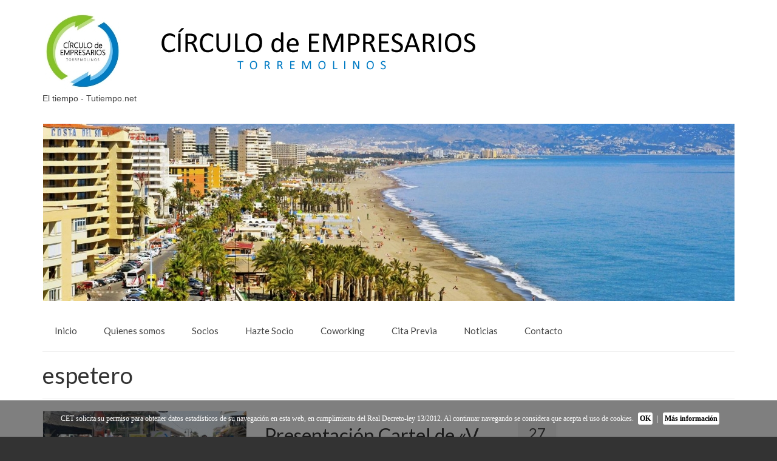

--- FILE ---
content_type: text/html; charset=UTF-8
request_url: https://cetorremolinos.es/tag/espetero/
body_size: 9481
content:
<!DOCTYPE html>
<!--[if lt IE 7]>      <html class="no-js lt-ie9 lt-ie8 lt-ie7" lang="es"> <![endif]-->
<!--[if IE 7]>         <html class="no-js lt-ie9 lt-ie8" lang="es"> <![endif]-->
<!--[if IE 8]>         <html class="no-js lt-ie9" lang="es"> <![endif]-->
<!--[if gt IE 8]><!--> <html class="no-js" lang="es"> <!--<![endif]-->
<head>
  <meta charset="utf-8">
    <title>espetero | Circulo de Empresarios de Torremolinos</title>
  <meta name="viewport" content="width=device-width, initial-scale=1.0">
    <link rel='dns-prefetch' href='//fonts.googleapis.com' />
<link rel='dns-prefetch' href='//s.w.org' />
<link rel="alternate" type="application/rss+xml" title="Circulo de Empresarios de Torremolinos &raquo; Feed" href="https://cetorremolinos.es/feed/" />
<link rel="alternate" type="application/rss+xml" title="Circulo de Empresarios de Torremolinos &raquo; RSS de los comentarios" href="https://cetorremolinos.es/comments/feed/" />
<link rel="alternate" type="text/calendar" title="Circulo de Empresarios de Torremolinos &raquo; iCal Feed" href="https://cetorremolinos.es/agenda/?ical=1" />
<link rel="alternate" type="application/rss+xml" title="Circulo de Empresarios de Torremolinos &raquo; espetero RSS de la etiqueta" href="https://cetorremolinos.es/tag/espetero/feed/" />
		<script type="text/javascript">
			window._wpemojiSettings = {"baseUrl":"https:\/\/s.w.org\/images\/core\/emoji\/11\/72x72\/","ext":".png","svgUrl":"https:\/\/s.w.org\/images\/core\/emoji\/11\/svg\/","svgExt":".svg","source":{"concatemoji":"https:\/\/cetorremolinos.es\/wp-includes\/js\/wp-emoji-release.min.js?ver=5f81de14687b086063c9e9cc92c698af"}};
			!function(e,a,t){var n,r,o,i=a.createElement("canvas"),p=i.getContext&&i.getContext("2d");function s(e,t){var a=String.fromCharCode;p.clearRect(0,0,i.width,i.height),p.fillText(a.apply(this,e),0,0);e=i.toDataURL();return p.clearRect(0,0,i.width,i.height),p.fillText(a.apply(this,t),0,0),e===i.toDataURL()}function c(e){var t=a.createElement("script");t.src=e,t.defer=t.type="text/javascript",a.getElementsByTagName("head")[0].appendChild(t)}for(o=Array("flag","emoji"),t.supports={everything:!0,everythingExceptFlag:!0},r=0;r<o.length;r++)t.supports[o[r]]=function(e){if(!p||!p.fillText)return!1;switch(p.textBaseline="top",p.font="600 32px Arial",e){case"flag":return s([55356,56826,55356,56819],[55356,56826,8203,55356,56819])?!1:!s([55356,57332,56128,56423,56128,56418,56128,56421,56128,56430,56128,56423,56128,56447],[55356,57332,8203,56128,56423,8203,56128,56418,8203,56128,56421,8203,56128,56430,8203,56128,56423,8203,56128,56447]);case"emoji":return!s([55358,56760,9792,65039],[55358,56760,8203,9792,65039])}return!1}(o[r]),t.supports.everything=t.supports.everything&&t.supports[o[r]],"flag"!==o[r]&&(t.supports.everythingExceptFlag=t.supports.everythingExceptFlag&&t.supports[o[r]]);t.supports.everythingExceptFlag=t.supports.everythingExceptFlag&&!t.supports.flag,t.DOMReady=!1,t.readyCallback=function(){t.DOMReady=!0},t.supports.everything||(n=function(){t.readyCallback()},a.addEventListener?(a.addEventListener("DOMContentLoaded",n,!1),e.addEventListener("load",n,!1)):(e.attachEvent("onload",n),a.attachEvent("onreadystatechange",function(){"complete"===a.readyState&&t.readyCallback()})),(n=t.source||{}).concatemoji?c(n.concatemoji):n.wpemoji&&n.twemoji&&(c(n.twemoji),c(n.wpemoji)))}(window,document,window._wpemojiSettings);
		</script>
		<style type="text/css">
img.wp-smiley,
img.emoji {
	display: inline !important;
	border: none !important;
	box-shadow: none !important;
	height: 1em !important;
	width: 1em !important;
	margin: 0 .07em !important;
	vertical-align: -0.1em !important;
	background: none !important;
	padding: 0 !important;
}
</style>
<link rel='stylesheet' id='sbi_styles-css'  href='https://cetorremolinos.es/wp-content/plugins/instagram-feed/css/sbi-styles.min.css?ver=6.1.1' type='text/css' media='all' />
<link rel='stylesheet' id='tribe-reset-style-css'  href='https://cetorremolinos.es/wp-content/plugins/the-events-calendar/common/src/resources/css/reset.min.css?ver=4.9.16' type='text/css' media='all' />
<link rel='stylesheet' id='tribe-common-style-css'  href='https://cetorremolinos.es/wp-content/plugins/the-events-calendar/common/src/resources/css/common.min.css?ver=4.9.16' type='text/css' media='all' />
<link rel='stylesheet' id='tribe-tooltip-css-css'  href='https://cetorremolinos.es/wp-content/plugins/the-events-calendar/common/src/resources/css/tooltip.min.css?ver=4.9.16' type='text/css' media='all' />
<link rel='stylesheet' id='contact-form-7-css'  href='https://cetorremolinos.es/wp-content/plugins/contact-form-7/includes/css/styles.css?ver=5.1.4' type='text/css' media='all' />
<link rel='stylesheet' id='mc4wp-form-themes-css'  href='https://cetorremolinos.es/wp-content/plugins/mailchimp-for-wp/assets/css/form-themes.css?ver=4.9.0' type='text/css' media='all' />
<link rel='stylesheet' id='kadence_theme-css'  href='https://cetorremolinos.es/wp-content/themes/virtue/assets/css/virtue.css?ver=254' type='text/css' media='all' />
<link rel='stylesheet' id='virtue_skin-css'  href='https://cetorremolinos.es/wp-content/themes/virtue/assets/css/skins/default.css' type='text/css' media='all' />
<link rel='stylesheet' id='redux-google-fonts-virtue-css'  href='https://fonts.googleapis.com/css?family=Lato%3A400%2C700&#038;ver=1736514855' type='text/css' media='all' />
<script type='text/javascript' src='https://cetorremolinos.es/wp-includes/js/jquery/jquery.js?ver=1.12.4'></script>
<script type='text/javascript' src='https://cetorremolinos.es/wp-includes/js/jquery/jquery-migrate.min.js?ver=1.4.1'></script>
<script type='text/javascript' src='https://cetorremolinos.es/wp-content/themes/virtue/assets/js/vendor/modernizr.min.js'></script>
<link rel='https://api.w.org/' href='https://cetorremolinos.es/wp-json/' />
<link rel="EditURI" type="application/rsd+xml" title="RSD" href="https://cetorremolinos.es/xmlrpc.php?rsd" />
<link rel="wlwmanifest" type="application/wlwmanifest+xml" href="https://cetorremolinos.es/wp-includes/wlwmanifest.xml" /> 

<meta name="tec-api-version" content="v1"><meta name="tec-api-origin" content="https://cetorremolinos.es"><link rel="https://theeventscalendar.com/" href="https://cetorremolinos.es/wp-json/tribe/events/v1/events/?tags=espetero" /><style type="text/css">#logo {padding-top:16px;}#logo {padding-bottom:32px;}#logo {margin-left:0px;}#logo {margin-right:0px;}#nav-main {margin-top:0px;}#nav-main {margin-bottom:0px;}.headerfont, .tp-caption {font-family:Lato;} 
  .topbarmenu ul li {font-family:Lato;}
  #kadbreadcrumbs {font-family:Verdana, Geneva, sans-serif;}.kad-hidepostauthortop, .postauthortop {display:none;}.product_item .product_details h5 {text-transform: none;}@media (max-width: 979px) {.nav-trigger .nav-trigger-case {position: static; display: block; width: 100%;}}.product_item .product_details h5 {min-height:40px;}.custom-html-widget{
text-align:center;
}
/* Tamaño de los enlaces a los Eventos en el widget del footer */
#containerfooter .tribe-events-list-widget ol li h4,
#containerfooter .tribe-events-list-widget .tribe-events-widget-link  {
    font-size: 15px !important;
    line-height: 18px;
}

/* Poner en no visible la fecha del evento del widget del footer */
#containerfooter .tribe-events-list-widget ol li .duration {
    display: none;
}

.tribe-events-list-widget ol li {
    margin-bottom: 0px;
    list-style: outside none none;
}


/* Texto \"Ver Todo Eventos\" del widget del footer mas pequeño */
aside.tribe-events-list-widget .tribe-events-widget-link a {
   font-size: 13px;
}

/**************************** COOKIES ****************************/
body {
	margin: 0;
	padding: 0;
	background-color: #333;
}

#barraaceptacion {
	display:none;
	position:fixed;
	left:0px;
	right:0px;
	bottom:0px;
	padding:20px;
	width:100%;
	text-align:center;
	min-height:40px;
	background-color: rgba(0, 0, 0, 0.5);
	color:#fff;
	z-index:99999;
}

.inner {
	width:100%;
	position:relative;
	padding-left:5px;
	font-family:verdana;
	font-size:12px;
	top:30%;
}

.inner a.ok {padding:4px;color:black;text-decoration:none;}
.inner a.info {padding-left:5px;text-decoration:none;color: black;}

.cookies_enlace {
    background-color: white;
    background-color: white;
    display: inline;
    padding: 3px;
    border-radius: 3px;
}
/**************************** END COOKIES ****************************/

/* Enlaces y texto del footer*/
.footercredits.clearfix span {
    font-size: 11px;
}</style><!--[if lt IE 9]>
<script src="https://cetorremolinos.es/wp-content/themes/virtue/assets/js/vendor/respond.min.js"></script>
<![endif]-->
<style type="text/css" title="dynamic-css" class="options-output">header #logo a.brand,.logofont{font-family:Lato;line-height:40px;font-weight:400;font-style:normal;font-size:32px;}.kad_tagline{font-family:Lato;line-height:20px;font-weight:400;font-style:normal;color:#444444;font-size:14px;}.product_item .product_details h5{font-family:Lato;line-height:20px;font-weight:700;font-style:normal;font-size:16px;}h1{font-family:Lato;line-height:40px;font-weight:400;font-style:normal;font-size:38px;}h2{font-family:Lato;line-height:40px;font-weight:normal;font-style:normal;font-size:32px;}h3{font-family:Lato;line-height:40px;font-weight:400;font-style:normal;font-size:28px;}h4{font-family:Lato;line-height:40px;font-weight:400;font-style:normal;font-size:24px;}h5{font-family:Lato;line-height:24px;font-weight:700;font-style:normal;font-size:18px;}body{font-family:Verdana, Geneva, sans-serif;line-height:20px;font-weight:400;font-style:normal;font-size:14px;}#nav-main ul.sf-menu a{font-family:Lato;line-height:18px;font-weight:400;font-style:normal;font-size:15px;}#nav-second ul.sf-menu a{font-family:Lato;line-height:22px;font-weight:400;font-style:normal;font-size:18px;}.kad-nav-inner .kad-mnav, .kad-mobile-nav .kad-nav-inner li a,.nav-trigger-case{font-family:Lato;line-height:20px;font-weight:400;font-style:normal;font-size:16px;}</style></head>
  <body class="archive tag tag-espetero tag-5 tribe-no-js wide">
    <div id="wrapper" class="container">
    <div id="kt-skip-link"><a href="#content">Skip to Main Content</a></div><header class="banner headerclass" role="banner">
  <div class="container">
    <div class="row">
          <div class="col-md-12 clearfix kad-header-left">
            <div id="logo" class="logocase">
              <a class="brand logofont" href="https://cetorremolinos.es/">
                                  <div id="thelogo">
                    <img src="https://cetorremolinos.es/wp-content/uploads/logo-y-texto-cet.png" alt="Circulo de Empresarios de Torremolinos" class="kad-standard-logo" />
                                      </div>
                              </a>
              				<!-- www.tutiempo.net - Ancho:309px - Alto:73px -->
<div class="weatherWidget" id="TT_yitEkkkEkUUa8aFUKfxjzDjDjvnUcUz">El tiempo - Tutiempo.net</div>
<script type="text/javascript" src="https://www.tutiempo.net/s-widget/l_yitEkkkEkUUa8aFUKfxjzDjDjvnUcUz"></script>
           </div> <!-- Close #logo -->
       </div><!-- close logo span -->		<!--- SLIDER -->		<div class="sliderclass kad-desktop-slider">
    <div id="imageslider" class="container">
    <div class="flexslider kt-flexslider loading" style="max-width:1170px; margin-left: auto; margin-right:auto;" data-flex-speed="7000" data-flex-anim-speed="600" data-flex-animation="fade" data-flex-auto="1">
        <ul class="slides">
                                  <li> 
                                                  <img src="https://cetorremolinos.es/wp-content/uploads/slider1-torremolinos.jpg" alt="Slider 1" />
                                                                            </li>
                                        <li> 
                                                  <img src="https://cetorremolinos.es/wp-content/uploads/slider2-torremolinos.jpg" alt="" />
                                                                            </li>
                                        <li> 
                                                  <img src="https://cetorremolinos.es/wp-content/uploads/slider3-torremolinos.jpg" alt="" />
                                                                            </li>
                                        <li> 
                                                  <img src="https://cetorremolinos.es/wp-content/uploads/slider4-torremolinos.jpg" alt="" />
                                                                            </li>
                                        <li> 
                                                  <img src="https://cetorremolinos.es/wp-content/uploads/slider5-torremolinos.jpg" alt="" />
                                                                            </li>
                                        <li> 
                                                  <img src="https://cetorremolinos.es/wp-content/uploads/slider6-torremolinos.jpg" alt="" />
                                                                            </li>
                                        <li> 
                                                  <img src="https://cetorremolinos.es/wp-content/uploads/slider7-torremolinos.jpg" alt="" />
                                                                            </li>
                                        <li> 
                                                  <img src="https://cetorremolinos.es/wp-content/uploads/slider8-torremolinos.jpg" alt="" />
                                                                            </li>
                                        <li> 
                                                  <img src="https://cetorremolinos.es/wp-content/uploads/slider9-torremolinos.jpg" alt="" />
                                                                            </li>
                          </ul>
      </div> <!--Flex Slides-->
  </div><!--Container-->
</div><!--sliderclass-->		<!-- CLOSE SLIDER -->
                <div class="col-md-12 kad-header-right">
           <nav id="nav-main" class="clearfix" role="navigation">
              <ul id="menu-menu" class="sf-menu"><li  class="menu-inicio menu-item-12"><a href="https://cetorremolinos.es/">Inicio</a></li>
<li  class="menu-quienes-somos sf-dropdown menu-item-13"><a href="#">Quienes somos</a>
<ul class="sf-dropdown-menu">
	<li  class="menu-saluda menu-item-212"><a href="https://cetorremolinos.es/saluda/">Saluda</a></li>
	<li  class="menu-acerca-del-cet menu-item-195"><a href="https://cetorremolinos.es/acerca-del-cet/">Acerca del CET</a></li>
	<li  class="menu-organigrama menu-item-196"><a href="https://cetorremolinos.es/organigrama/">Organigrama</a></li>
	<li  class="menu-estatutos menu-item-378"><a href="https://cetorremolinos.es/estatutos/">Estatutos</a></li>
</ul>
</li>
<li  class="menu-socios sf-dropdown menu-item-14"><a href="#">Socios</a>
<ul class="sf-dropdown-menu">
	<li  class="menu-asesoramiento menu-item-194"><a href="https://cetorremolinos.es/asesoramiento/">Asesoramiento</a></li>
	<li  class="menu-formacion menu-item-191"><a href="https://cetorremolinos.es/formacion/">Formación</a></li>
	<li  class="menu-convenios menu-item-193"><a href="https://cetorremolinos.es/convenios/">Convenios</a></li>
	<li  class="menu-subvenciones menu-item-192"><a href="https://cetorremolinos.es/subvenciones/">Subvenciones</a></li>
	<li  class="menu-agenda menu-item-36"><a href="https://cetorremolinos.es/agenda/">Agenda</a></li>
</ul>
</li>
<li  class="menu-hazte-socio menu-item-35"><a href="https://cetorremolinos.es/hazte-socio/">Hazte Socio</a></li>
<li  class="menu-coworking menu-item-3493"><a href="https://cetorremolinos.es/coworking/">Coworking</a></li>
<li  class="menu-cita-previa menu-item-34"><a href="https://cetorremolinos.es/cita-previa/">Cita Previa</a></li>
<li  class="menu-noticias menu-item-33"><a href="https://cetorremolinos.es/noticias/">Noticias</a></li>
<li  class="menu-contacto sf-dropdown menu-item-31"><a href="https://cetorremolinos.es/contacto/">Contacto</a>
<ul class="sf-dropdown-menu">
	<li  class="menu-buzon-de-sugerencias menu-item-32"><a href="https://cetorremolinos.es/buzon-de-sugerencias/">Buzón de sugerencias</a></li>
</ul>
</li>
</ul>           </nav> 
          </div> <!-- Close menuclass-->
               
    </div> <!-- Close Row -->
               <div id="mobile-nav-trigger" class="nav-trigger">
              <button class="nav-trigger-case mobileclass collapsed" data-toggle="collapse" data-target=".kad-nav-collapse">
                <span class="kad-navbtn"><i class="icon-reorder"></i></span>
                <span class="kad-menu-name">Men&uacute;</span>
              </button>
            </div>
            <div id="kad-mobile-nav" class="kad-mobile-nav">
              <div class="kad-nav-inner mobileclass">
                <div class="kad-nav-collapse">
                <ul id="menu-menu-1" class="kad-mnav"><li  class="menu-inicio menu-item-12"><a href="https://cetorremolinos.es/">Inicio</a></li>
<li  class="menu-quienes-somos sf-dropdown menu-item-13"><a href="#">Quienes somos</a>
<ul class="sf-dropdown-menu">
	<li  class="menu-saluda menu-item-212"><a href="https://cetorremolinos.es/saluda/">Saluda</a></li>
	<li  class="menu-acerca-del-cet menu-item-195"><a href="https://cetorremolinos.es/acerca-del-cet/">Acerca del CET</a></li>
	<li  class="menu-organigrama menu-item-196"><a href="https://cetorremolinos.es/organigrama/">Organigrama</a></li>
	<li  class="menu-estatutos menu-item-378"><a href="https://cetorremolinos.es/estatutos/">Estatutos</a></li>
</ul>
</li>
<li  class="menu-socios sf-dropdown menu-item-14"><a href="#">Socios</a>
<ul class="sf-dropdown-menu">
	<li  class="menu-asesoramiento menu-item-194"><a href="https://cetorremolinos.es/asesoramiento/">Asesoramiento</a></li>
	<li  class="menu-formacion menu-item-191"><a href="https://cetorremolinos.es/formacion/">Formación</a></li>
	<li  class="menu-convenios menu-item-193"><a href="https://cetorremolinos.es/convenios/">Convenios</a></li>
	<li  class="menu-subvenciones menu-item-192"><a href="https://cetorremolinos.es/subvenciones/">Subvenciones</a></li>
	<li  class="menu-agenda menu-item-36"><a href="https://cetorremolinos.es/agenda/">Agenda</a></li>
</ul>
</li>
<li  class="menu-hazte-socio menu-item-35"><a href="https://cetorremolinos.es/hazte-socio/">Hazte Socio</a></li>
<li  class="menu-coworking menu-item-3493"><a href="https://cetorremolinos.es/coworking/">Coworking</a></li>
<li  class="menu-cita-previa menu-item-34"><a href="https://cetorremolinos.es/cita-previa/">Cita Previa</a></li>
<li  class="menu-noticias menu-item-33"><a href="https://cetorremolinos.es/noticias/">Noticias</a></li>
<li  class="menu-contacto sf-dropdown menu-item-31"><a href="https://cetorremolinos.es/contacto/">Contacto</a>
<ul class="sf-dropdown-menu">
	<li  class="menu-buzon-de-sugerencias menu-item-32"><a href="https://cetorremolinos.es/buzon-de-sugerencias/">Buzón de sugerencias</a></li>
</ul>
</li>
</ul>               </div>
            </div>
          </div>   
           
  </div> <!-- Close Container -->
   
     </header>      <div class="wrap contentclass" role="document">

      
<div id="pageheader" class="titleclass">
  <div class="container">
    <div class="page-header">
	<h1 class="entry-title" itemprop="name">
		espetero	</h1>
   	</div>  </div><!--container-->
</div><!--titleclass-->

<div id="content" class="container">
  <div class="row">
            <div class="main col-lg-9 col-md-8  postlist" role="main">

    
                    <article id="post-2403" class="post-2403 post type-post status-publish format-standard has-post-thumbnail hentry category-noticias category-turismo tag-asociacion-de-empresarios-de-torremolinos tag-espetero tag-espetos tag-gastronomia tag-torremolinos" itemscope="" itemtype="http://schema.org/BlogPosting">
                      <div class="row">
                                                          <div class="col-md-5">
                                    <div class="imghoverclass img-margin-center">
                                        <a href="https://cetorremolinos.es/presentacion-cartel-de-v-concurso-espetos-cuidad-torremolinos/" title="Presentación Cartel de «V Concurso Espetos Cuidad Torremolinos»">
                                            <img src="https://cetorremolinos.es/wp-content/uploads/presentación-del-cartel-espetos-e1561710040774.jpg" alt="Presentación Cartel de «V Concurso Espetos Cuidad Torremolinos»" class="iconhover" style="display:block;">
                                        </a> 
                                     </div>
                                 </div>
                                                      
                      <div class="col-md-7 postcontent">
                          <div class="postmeta updated">
      <div class="postdate bg-lightgray headerfont" itemprop="datePublished">
      <span class="postday">27</span>
      Jun 2019    </div>
</div> 
                          <header>
                              <a href="https://cetorremolinos.es/presentacion-cartel-de-v-concurso-espetos-cuidad-torremolinos/"><h2 class="entry-title" itemprop="name headline">Presentación Cartel de «V Concurso Espetos Cuidad Torremolinos»</h2></a>
                               <div class="subhead">
    <span class="postauthortop author vcard">
    <i class="icon-user"></i> por  <span itemprop="author"><a href="https://cetorremolinos.es/author/admin/" class="fn" rel="author">admin</a></span> |</span>
      
    <span class="postedintop"><i class="icon-folder-open"></i> publicado en: <a href="https://cetorremolinos.es/category/noticias/" rel="category tag">Noticias</a>, <a href="https://cetorremolinos.es/category/turismo/" rel="category tag">Turismo</a></span>     <span class="kad-hidepostedin">|</span>
    <span class="postcommentscount">
    <i class="icon-comments-alt"></i> 0    </span>
</div>    
                          </header>
                          <div class="entry-content" itemprop="articleBody">
                              <p>El Círculo de Empresarios de Torremolinos (CET) ha presentado el cartel anunciador de la quinta edición del Concurso de Espetos de la Costa del Sol ‘Ciudad de Torremolinos’, una de las principales citas gastronómicas de la provincia de Málaga que &hellip; <a href="https://cetorremolinos.es/presentacion-cartel-de-v-concurso-espetos-cuidad-torremolinos/">Continuar</a></p>
                          </div>
                          <footer>
                                                              <span class="posttags color_gray"><i class="icon-tag"></i> <a href="https://cetorremolinos.es/tag/asociacion-de-empresarios-de-torremolinos/" rel="tag">Asociación de empresarios de Torremolinos</a>, <a href="https://cetorremolinos.es/tag/espetero/" rel="tag">espetero</a>, <a href="https://cetorremolinos.es/tag/espetos/" rel="tag">espetos</a>, <a href="https://cetorremolinos.es/tag/gastronomia/" rel="tag">gastronomía</a>, <a href="https://cetorremolinos.es/tag/torremolinos/" rel="tag">torremolinos</a></span>
                                                        </footer>
                        </div><!-- Text size -->
                  </div><!-- row-->
              </article> <!-- Article -->                <article id="post-37" class="post-37 post type-post status-publish format-standard has-post-thumbnail hentry category-sin-categoria tag-concurso tag-espetero tag-espetos tag-torremolinos" itemscope="" itemtype="http://schema.org/BlogPosting">
                      <div class="row">
                                                          <div class="col-md-5">
                                    <div class="imghoverclass img-margin-center">
                                        <a href="https://cetorremolinos.es/el-restaurante-los-mellizos-de-torremolinos-se-alza-como-el-mejor-espetero-de-la-costa-del-sol/" title="El restaurante Los Mellizos de Torremolinos se alza como el mejor ‘espetero’ de la Costa del Sol">
                                            <img src="https://cetorremolinos.es/wp-content/uploads/CET-Concurso-de-Espetos.jpg" alt="El restaurante Los Mellizos de Torremolinos se alza como el mejor ‘espetero’ de la Costa del Sol" class="iconhover" style="display:block;">
                                        </a> 
                                     </div>
                                 </div>
                                                      
                      <div class="col-md-7 postcontent">
                          <div class="postmeta updated">
      <div class="postdate bg-lightgray headerfont" itemprop="datePublished">
      <span class="postday">8</span>
      Ago 2015    </div>
</div> 
                          <header>
                              <a href="https://cetorremolinos.es/el-restaurante-los-mellizos-de-torremolinos-se-alza-como-el-mejor-espetero-de-la-costa-del-sol/"><h2 class="entry-title" itemprop="name headline">El restaurante Los Mellizos de Torremolinos se alza como el mejor ‘espetero’ de la Costa del Sol</h2></a>
                               <div class="subhead">
    <span class="postauthortop author vcard">
    <i class="icon-user"></i> por  <span itemprop="author"><a href="https://cetorremolinos.es/author/admin/" class="fn" rel="author">admin</a></span> |</span>
      
    <span class="postedintop"><i class="icon-folder-open"></i> publicado en: <a href="https://cetorremolinos.es/category/sin-categoria/" rel="category tag">Sin categoría</a></span>     <span class="kad-hidepostedin">|</span>
    <span class="postcommentscount">
    <i class="icon-comments-alt"></i> 0    </span>
</div>    
                          </header>
                          <div class="entry-content" itemprop="articleBody">
                              <p>El I Concurso de Espetos Ciudad de Torremolinos congregó a más de una veintena de participantes de toda la Costa del Sol y más de un millar de asistentes Miguel Ángel Rivero Chaves, del restaurante local Los Mellizos, se hizo &hellip; <a href="https://cetorremolinos.es/el-restaurante-los-mellizos-de-torremolinos-se-alza-como-el-mejor-espetero-de-la-costa-del-sol/">Continuar</a></p>
                          </div>
                          <footer>
                                                              <span class="posttags color_gray"><i class="icon-tag"></i> <a href="https://cetorremolinos.es/tag/concurso/" rel="tag">concurso</a>, <a href="https://cetorremolinos.es/tag/espetero/" rel="tag">espetero</a>, <a href="https://cetorremolinos.es/tag/espetos/" rel="tag">espetos</a>, <a href="https://cetorremolinos.es/tag/torremolinos/" rel="tag">torremolinos</a></span>
                                                        </footer>
                        </div><!-- Text size -->
                  </div><!-- row-->
              </article> <!-- Article -->
    </div><!-- /.main -->            
                      <aside class="col-lg-3 col-md-4 kad-sidebar" role="complementary">
              <div class="sidebar">
                <section id="custom_html-7" class="widget_text widget-1 widget-first widget widget_custom_html"><div class="widget_text widget-inner"><div class="textwidget custom-html-widget"><p>
	&nbsp;
	&nbsp;
</p>
<br><div class="text-center">
<a href="https://cetorremolinos.es/hazte-socio/"><img alt="Hazte Socio" src="https://cetorremolinos.es/wp-content/uploads/hazte-socio.png"/></a>
</div>
<br><h3>
	Embajadores de:
</h3><div class="text-center">
<img style="max-width:180px !important" alt="Embajadores de sabor a malaga" src="https://cetorremolinos.es/wp-content/uploads/logo-sabor-a-malaga.png"/>	
</div><br>
<h3>
	Socio de:
</h3>
<img style="max-width:220px !important" alt="Socio patronato costa del sol" src="https://cetorremolinos.es/wp-content/uploads/patronato-costa-del-sol-1.png"/>
<br><br><br>
<img style="max-width:220px !important" alt="Circulo internacional de directores de hotel" src="https://cetorremolinos.es/wp-content/uploads/LOGO-CIDH_version-vertical.jpg"/>
<br><br><br>
<div class="text-center">
<a href="https://www.bancsabadell.com/cs/Satellite/COBSP291094_SabAtl/Circulo-de-Empresarios-de-Torremolinos/2000008513649/es/?dis=dis:tp-:sp-:pt-291094:nf-:nc-acutopglbcolprofesional:c-colectivos:f-banner:t-210x79:mp-:ga-bs"><img alt="Sabadell Profesionales" src="https://cetorremolinos.es/wp-content/uploads/logo-santander.jpg"></a>
</div>
<br><br><br>
<a href="http://www.torremolinosalacarta.com/"><img alt="Torremolinos a la carta" src="https://cetorremolinos.es/wp-content/uploads/Torremolinos-a-la-carta-PNG.png"/></a>
<br><br><br>
<div class="text-center">
	<video controls width="250">
		<source src="https://cetorremolinos.es/wp-content/uploads/Cet-Video-Sostenibilidad-Final-Hecho-1-Nuevo-1.mp4">
</video>
<a href="https://plataformasostenible.org">Plataforma sostenible CET:</a>
<a href="https://plataformasostenible.org">https://plataformasostenible.org</a>
</div>
</div></div></section><section id="custom_html-4" class="widget_text widget-2 widget widget_custom_html"><div class="widget_text widget-inner"><div class="textwidget custom-html-widget"><a target="_blank" href="https://cetorremolinos.es/descargas/Proyecto-regeneracion-Plaza-Costa-del-Sol.pdf" title="Ir a descargar memoria de proyecto"><img src="https://cetorremolinos.es/wp-content/uploads/proyecto-regeneracion-CET.jpg" alt="Ir a descargar memoria de proyecto"/>
<h5 style="color:#E71860; font-weight:bold;">Proyecto de revitalización de espacios urbanos en Torremolinos</h5></a></div></div></section><section id="custom_html-3" class="widget_text widget-3 widget widget_custom_html"><div class="widget_text widget-inner"><div class="textwidget custom-html-widget"><a href=https://cetorremolinos.es/wp-content/uploads/CAMPAÑA-TORREMOLINOS.jpg title="CAMPAÑA TORREMOLINOS">
<img src=https://cetorremolinos.es/wp-content/uploads/CAMPAÑA-TORREMOLINOS.jpg alt="CAMPAÑA DE APOYO AL COMERCIO LOCAL"/>
</a></div></div></section><section id="widget_kadence_social-2" class="widget-4 widget widget_kadence_social"><div class="widget-inner"><h3>Visita nuestras Redes </h3>    <div class="virtue_social_widget clearfix">
      
<a href="https://www.facebook.com/circulodeempresariosdetorremolinos/" class="facebook_link" title="Facebook" target="_blank" data-toggle="tooltip" data-placement="top" data-original-title="Facebook"><i class="icon-facebook"></i></a><a href="https://www.instagram.com/cet_torremolinos/" class="instagram_link" title="Instagram" target="_blank" data-toggle="tooltip" data-placement="top" data-original-title="Instagram"><i class="icon-instagram"></i></a><a href="" class="youtube_link" title="YouTube" target="_blank" data-toggle="tooltip" data-placement="top" data-original-title="YouTube"><i class="icon-youtube"></i></a>    </div>
  </div></section><section id="custom_html-6" class="widget_text widget-5 widget widget_custom_html"><div class="widget_text widget-inner"><h3>Facebook</h3><div class="textwidget custom-html-widget"><div id="fb-root"></div>
<script>(function(d, s, id) {
  var js, fjs = d.getElementsByTagName(s)[0];
  if (d.getElementById(id)) return;
  js = d.createElement(s); js.id = id;
  js.src = "//connect.facebook.net/es_ES/sdk.js#xfbml=1&version=v2.4";
  fjs.parentNode.insertBefore(js, fjs);
}(document, 'script', 'facebook-jssdk'));</script>

<div class="fb-page" data-href="https://www.facebook.com/circulodeempresariosdetorremolinos" data-tabs="timeline" data-small-header="false" data-adapt-container-width="true" data-hide-cover="false" data-show-facepile="true"><div class="fb-xfbml-parse-ignore"><blockquote cite="https://www.facebook.com/circulodeempresariosdetorremolinos"><a href="https://www.facebook.com/circulodeempresariosdetorremolinos">Círculo Empresarios Torremolinos</a></blockquote></div></div></div></div></section><section id="custom_html-2" class="widget_text widget-6 widget-last widget widget_custom_html"><div class="widget_text widget-inner"><div class="textwidget custom-html-widget"><a href="http://www.plataformaempresarial.es/" title="Ir a www.plataformaempresarial.es"><img src="https://cetorremolinos.es/wp-content/uploads/logo-plataforma-fomento-empresarial-vertical.jpg" alt="Enlace www.plataformaempresarial.es"/></a>
<br><br><br>
<a target="_blank" href="https://cetorremolinos.es/infoturismo/">
<img alt="Infoturismo" src="https://cetorremolinos.es/wp-content/uploads/logoInfot-1.jpg" />
</a>
<br><br><br>
<a target="_blank" href="http://infocomercio.net/">
<img alt="Infocomercio" src="https://cetorremolinos.es/wp-content/uploads/logoInfoc-1.jpg" /></a>
<br><br><br>
<a target="_blank" href="https://cetmagazine.com/">
<img alt="CET Magazine" src="https://cetorremolinos.es/wp-content/uploads/logo-CET-magazine.1jpg-e1555137281214.jpg" /></a>
</div></div></section>              </div><!-- /.sidebar -->
            </aside><!-- /aside -->
                    </div><!-- /.row-->
        </div><!-- /.content -->
      </div><!-- /.wrap -->
      <footer id="containerfooter" class="footerclass" role="contentinfo">
  <div class="container">
  	<div class="row">
  		 
					<div class="col-md-4 footercol1">
					<div class="widget-1 widget-first footer-widget"><aside id="text-4" class="widget widget_text"><h3>CIRCULO DE EMPRESARIOS DE TORREMOLINOS</h3>			<div class="textwidget">Avda. Palma de Mallorca 35<br>
29620, Torremolinos<br>
Telf: 951 214 246 - 687 86 54 44<br>
e-mail: cet@cetorremolinos.es</div>
		</aside></div>					</div> 
            					 
					<div class="col-md-4 footercol2">
					<div class="widget-1 widget-first footer-widget"><aside id="text-5" class="widget widget_text"><h3>HORARIO DE ATENCIÓN</h3>			<div class="textwidget">- Horario de Atención:  L-V de 10:00 a 14:00 h </br>
- Tardes Julio y Agosto cerrado</div>
		</aside></div>					</div> 
		        		        			        </div>
        <div class="footercredits clearfix">
    		
    		        	<p><span>Circulo de Empresarios de Torremolinos © 2015 -2024 - <a href="https://cetorremolinos.es/aviso-legal/">Aviso legal</a> - <a href="https://cetorremolinos.es/politica-de-privacidad/">Política de privacidad</a></span><span style="text-align:right; float: right;display: inline;">Desarrollado por <a href="https://artstudio.es">Art Studio</a></span></p>
    	</div>

  </div>
	<!-- COOKIES -->
	<div id="barraaceptacion">
		<div class="inner">
			CET solicita su permiso para obtener datos estadísticos de su navegación en esta web, en cumplimiento del Real Decreto-ley 13/2012. Al continuar navegando se considera que acepta el uso de cookies.
			<a href="javascript:void(0);" class="ok" onclick="PonerCookie();"><div class="cookies_enlace"><b>OK</b></div></a> | 
			<a href="https://cetorremolinos.es/politica-de-privacidad/" class="info"><div class="cookies_enlace"><b>Más información</b></div></a>
		</div>
	</div>
	<script>
	function getCookie(c_name){
		var c_value = document.cookie;
		var c_start = c_value.indexOf(" " + c_name + "=");
		if (c_start == -1){
			c_start = c_value.indexOf(c_name + "=");
		}
		if (c_start == -1){
			c_value = null;
		}else{
			c_start = c_value.indexOf("=", c_start) + 1;
			var c_end = c_value.indexOf(";", c_start);
			if (c_end == -1){
				c_end = c_value.length;
			}
			c_value = unescape(c_value.substring(c_start,c_end));
		}
		return c_value;
	}

	function setCookie(c_name,value,exdays){
		var exdate=new Date();
		exdate.setDate(exdate.getDate() + exdays);
		var c_value=escape(value) + ((exdays==null) ? "" : "; expires="+exdate.toUTCString());
		document.cookie=c_name + "=" + c_value;
	}

	if(getCookie('cet_confirm_cookies')!="1"){
		document.getElementById("barraaceptacion").style.display="block";
	}
	function PonerCookie(){
		setCookie('cet_confirm_cookies','1',365);
		document.getElementById("barraaceptacion").style.display="none";
	}
	function setCookie(cname, cvalue, exdays) {
	    var d = new Date();
	    d.setTime(d.getTime() + (exdays*24*60*60*1000));
	    var expires = "expires="+d.toUTCString();
	    document.cookie = cname + "=" + cvalue + "; " + expires + "; " + "path=/";
	}
	</script>
	<!-- END COOKIES -->
</footer>

		<script>
		( function ( body ) {
			'use strict';
			body.className = body.className.replace( /\btribe-no-js\b/, 'tribe-js' );
		} )( document.body );
		</script>
		<!-- Instagram Feed JS -->
<script type="text/javascript">
var sbiajaxurl = "https://cetorremolinos.es/wp-admin/admin-ajax.php";
</script>
<script> /* <![CDATA[ */var tribe_l10n_datatables = {"aria":{"sort_ascending":": activar para ordenar columna de forma ascendente","sort_descending":": activar para ordenar columna de forma descendente"},"length_menu":"Mostrar entradas de _MENU_","empty_table":"No hay datos disponibles en la tabla","info":"Mostrando _START_ a _END_ de _TOTAL_ entradas","info_empty":"Mostrando 0 a 0 de 0 entradas","info_filtered":"(filtrado de un total de _MAX_ entradas)","zero_records":"No se encontraron registros coincidentes","search":"Buscar:","all_selected_text":"Se han seleccionado todos los elementos de esta p\u00e1gina ","select_all_link":"Seleccionar todas las p\u00e1ginas","clear_selection":"Borrar selecci\u00f3n.","pagination":{"all":"Todo","next":"Siguiente","previous":"Anterior"},"select":{"rows":{"0":"","_":": seleccion\u00f3 %d filas","1":": seleccion\u00f3 1 fila"}},"datepicker":{"dayNames":["domingo","lunes","martes","mi\u00e9rcoles","jueves","viernes","s\u00e1bado"],"dayNamesShort":["dom","lun","mar","mi\u00e9","jue","vie","s\u00e1b"],"dayNamesMin":["D","L","M","X","J","V","S"],"monthNames":["enero","febrero","marzo","abril","mayo","junio","julio","agosto","septiembre","octubre","noviembre","diciembre"],"monthNamesShort":["enero","febrero","marzo","abril","mayo","junio","julio","agosto","septiembre","octubre","noviembre","diciembre"],"monthNamesMin":["Ene","Feb","Mar","Abr","May","Jun","Jul","Ago","Sep","Oct","Nov","Dic"],"nextText":"Siguiente","prevText":"Anterior","currentText":"Hoy","closeText":"Hecho","today":"Hoy","clear":"Limpiar"}};/* ]]> */ </script><script type='text/javascript' src='https://cetorremolinos.es/wp-content/plugins/the-events-calendar/common/src/resources/js/tribe-common.min.js?ver=4.9.16'></script>
<script type='text/javascript' src='https://cetorremolinos.es/wp-content/plugins/the-events-calendar/common/src/resources/js/tooltip.min.js?ver=4.9.16'></script>
<script type='text/javascript'>
/* <![CDATA[ */
var wpcf7 = {"apiSettings":{"root":"https:\/\/cetorremolinos.es\/wp-json\/contact-form-7\/v1","namespace":"contact-form-7\/v1"}};
/* ]]> */
</script>
<script type='text/javascript' src='https://cetorremolinos.es/wp-content/plugins/contact-form-7/includes/js/scripts.js?ver=5.1.4'></script>
<script type='text/javascript' src='https://cetorremolinos.es/wp-includes/js/imagesloaded.min.js?ver=3.2.0'></script>
<script type='text/javascript' src='https://cetorremolinos.es/wp-includes/js/masonry.min.js?ver=3.3.2'></script>
<script type='text/javascript' src='https://cetorremolinos.es/wp-content/themes/virtue/assets/js/min/plugins-min.js?ver=254'></script>
<script type='text/javascript' src='https://cetorremolinos.es/wp-content/themes/virtue/assets/js/main.js?ver=254'></script>
<script type='text/javascript' src='https://cetorremolinos.es/wp-includes/js/wp-embed.min.js?ver=5f81de14687b086063c9e9cc92c698af'></script>
    </div><!--Wrapper-->
  </body>
</html>
